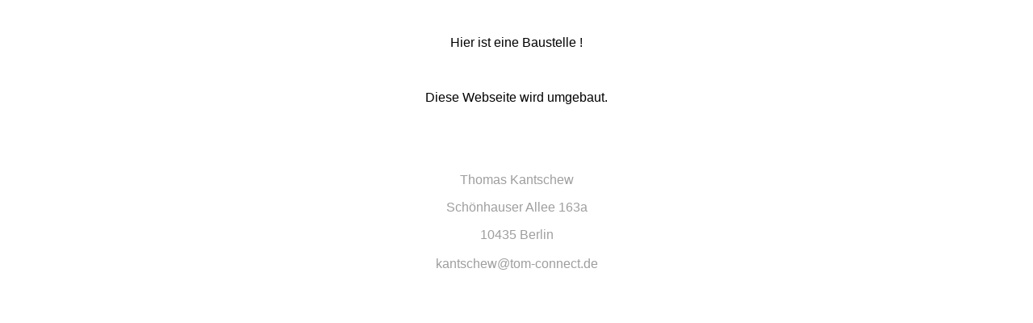

--- FILE ---
content_type: text/html
request_url: http://tom-connect.de/
body_size: 461
content:
<html>
<head>
<title>Umbau</title>

<meta name="description" content="Baustelle">

<style type="text/css">
.auto-style1 {
	text-align: center;
}
.auto-style2 {
	font-family: "Gill Sans", "Gill Sans MT", Calibri, "Trebuchet MS", sans-serif;
}
.auto-style3 {
	text-align: center;
	font-family: "Gill Sans", "Gill Sans MT", Calibri, "Trebuchet MS", sans-serif;
}
.auto-style4 {
	font-family: "Gill Sans", "Gill Sans MT", Calibri, "Trebuchet MS", sans-serif;
	color: #9E9E9E;
}
.auto-style5 {
	text-align: center;
	font-family: "Gill Sans", "Gill Sans MT", Calibri, "Trebuchet MS", sans-serif;
	color: #9E9E9E;
}
</style>

</head>
<body>
<div class="auto-style1">
	<br><br class="auto-style2"><span class="auto-style2">Hier ist eine Baustelle !
	</span></div>
<p class="auto-style3">&nbsp;</p>
<p class="auto-style3">Diese Webseite wird umgebaut. </p>
<p class="auto-style3">&nbsp;</p>
<p class="auto-style3">&nbsp;</p>
<p class="auto-style5">Thomas Kantschew</p>
<p class="auto-style5">Sch�nhauser Allee 163a</p>
<p class="auto-style1"><span class="auto-style4">10435 Berlin </span>
<br class="auto-style4"><br class="auto-style4"><span class="auto-style4">
kantschew@tom-connect.de</span></p>
</body>
</html>